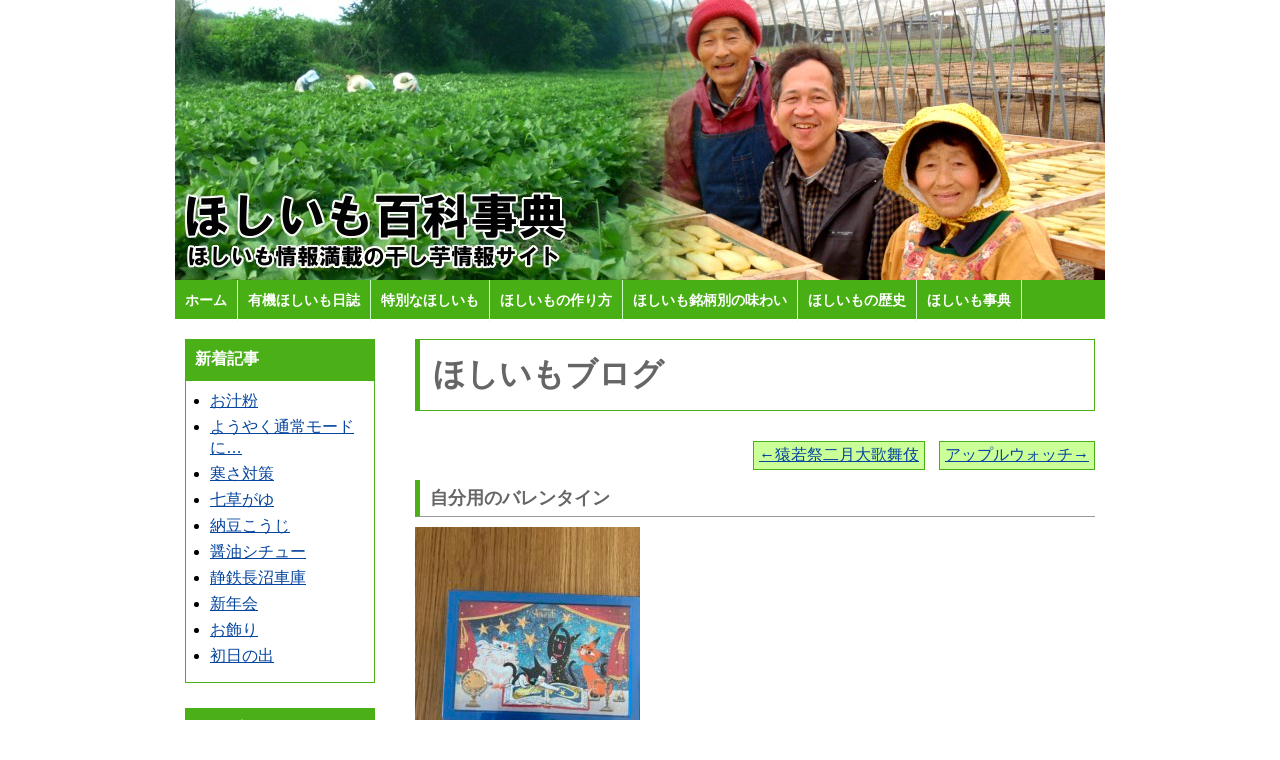

--- FILE ---
content_type: text/html; charset=UTF-8
request_url: http://hoshiimojiten.com/blog/?p=17591
body_size: 27518
content:
<!DOCTYPE html PUBLIC "-//W3C//DTD XHTML 1.0 Transitional//EN" "http://www.w3.org/TR/xhtml1/DTD/xhtml1-transitional.dtd">
<html xmlns="http://www.w3.org/1999/xhtml" xml:lang="ja" lang="ja">
<head>
<meta http-equiv="Content-Type" content="text/html; charset=UTF-8" />
<meta name="generator" content="Movable Type 3.34" />
<link rel="alternate" type="application/atom+xml" title="Atom" href="http://hoshiimojiten.com/blog/?feed=atom" />
<link rel="alternate" type="application/rss+xml" title="RSS 2.0" href="http://hoshiimojiten.com/blog/?feed=rss2" />

<meta http-equiv="Content-Script-Type" content="text/javascript" />
<meta http-equiv="Content-Style-Type" content="text/css" />
<title>ほしいも百科事典 ほしいも情報満載の干し芋情報サイト：ほしいもブログ</title>
<link rel="EditURI" type="application/rsd+xml" title="RSD" href="http://hoshiimojiten.com/blog/rsd.xml" />


<meta name="Description" content="ほしいも（干し芋）…サツマイモだけを原料にして、昔ながらの手作りで、天日干しで仕上げた健康的なおやつです。意外と知られていない、ほしいもについての情報を集めました。">
<meta name="keywords" content="ほしいも,干し芋,おやつ,スイーツ,タツマ,茨城,静岡">
<link rel="stylesheet" type="text/css" href="/common/css/base.css" charset="utf-8" media="all" />
<link rel="stylesheet" href="http://hoshiimojiten.com/blog/hoshiimojiten.css" type="text/css" />

<!-- Global site tag (gtag.js) - Google Analytics -->
<script async src="https://www.googletagmanager.com/gtag/js?id=G-P1738ZMKBV"></script>
<script>
  window.dataLayer = window.dataLayer || [];
  function gtag(){dataLayer.push(arguments);}
  gtag('js', new Date());

  gtag('config', 'G-P1738ZMKBV');
</script>

</head>
 
<body>
 
<div id="document">
<!-- ▼ヘッダー開始▼ -->
<div id="header">
 
<div id="headerimg">
<h1>ほしいも百科事典</h1>
<h2>（ほしいもの情報満載です。）</h2>
</div>
 
<div id="menu">
<ul>
<li><a href="/">ホーム</a></li>
<li><a href="/hoshiimo-log/">有機ほしいも日誌</a></li>
<li><a href="/special/">特別なほしいも</a></li>
<li><a href="/make/hoshiimo/">ほしいもの作り方</a></li>
<li><a href="/ajiwai/">ほしいも銘柄別の味わい</a></li>
<li><a href="/history/">ほしいもの歴史</a></li>
<li><a href="/encyclopedia/">ほしいも事典</a></li>
</ul>
</div>
 
</div>
<!-- ▲ヘッダー終了▲ -->
 
 
<!-- ▼メインコンテンツ開始▼ -->
<div id="content">
 
<!-- ▼コンテンツ左部開始▼ -->
<div id="left-content">
 
 

<h2 class="new-entry">新着記事</h2>
<div class="liststyle">
<ul>

<li class="module-list-item"><a href="http://hoshiimojiten.com/blog/?p=21854">お汁粉</a></li>
<li class="module-list-item"><a href="http://hoshiimojiten.com/blog/?p=21849">ようやく通常モードに…</a></li>
<li class="module-list-item"><a href="http://hoshiimojiten.com/blog/?p=21846">寒さ対策</a></li>
<li class="module-list-item"><a href="http://hoshiimojiten.com/blog/?p=21820">七草がゆ</a></li>
<li class="module-list-item"><a href="http://hoshiimojiten.com/blog/?p=21841">納豆こうじ</a></li>
<li class="module-list-item"><a href="http://hoshiimojiten.com/blog/?p=21837">醤油シチュー</a></li>
<li class="module-list-item"><a href="http://hoshiimojiten.com/blog/?p=21834">静鉄長沼車庫</a></li>
<li class="module-list-item"><a href="http://hoshiimojiten.com/blog/?p=21829">新年会</a></li>
<li class="module-list-item"><a href="http://hoshiimojiten.com/blog/?p=21826">お飾り</a></li>
<li class="module-list-item"><a href="http://hoshiimojiten.com/blog/?p=21815">初日の出</a></li>

</ul>
</div>

<h2 class="categry-list">カテゴリー</h2>
<div class="liststyle">
<ul class="module-list">

	<li class="cat-item cat-item-4"><a href="http://hoshiimojiten.com/blog/?cat=4" >きらくな寝床</a>
</li>
	<li class="cat-item cat-item-3"><a href="http://hoshiimojiten.com/blog/?cat=3" >ほし太の日向ぼっこ</a>
</li>
	<li class="cat-item cat-item-5"><a href="http://hoshiimojiten.com/blog/?cat=5" >ブライス大好き</a>
</li>
	<li class="cat-item cat-item-1"><a href="http://hoshiimojiten.com/blog/?cat=1" >未分類</a>
</li>
	<li class="cat-item cat-item-2"><a href="http://hoshiimojiten.com/blog/?cat=2" >猫とお昼寝</a>
</li>

</ul>

</div>


<h2 class="archive-list"><a href="http://hoshiimojiten.com/blog/archives.html">アーカイブ</a></h2>
<div class="liststyle">
<ul class="module-list">

	<li class="module-list-item"><a href='http://hoshiimojiten.com/blog/?m=202601'>2026年1月</a></li>
	<li class="module-list-item"><a href='http://hoshiimojiten.com/blog/?m=202512'>2025年12月</a></li>
	<li class="module-list-item"><a href='http://hoshiimojiten.com/blog/?m=202511'>2025年11月</a></li>
	<li class="module-list-item"><a href='http://hoshiimojiten.com/blog/?m=202510'>2025年10月</a></li>
	<li class="module-list-item"><a href='http://hoshiimojiten.com/blog/?m=202509'>2025年9月</a></li>
	<li class="module-list-item"><a href='http://hoshiimojiten.com/blog/?m=202508'>2025年8月</a></li>
	<li class="module-list-item"><a href='http://hoshiimojiten.com/blog/?m=202507'>2025年7月</a></li>
	<li class="module-list-item"><a href='http://hoshiimojiten.com/blog/?m=202506'>2025年6月</a></li>
	<li class="module-list-item"><a href='http://hoshiimojiten.com/blog/?m=202505'>2025年5月</a></li>
	<li class="module-list-item"><a href='http://hoshiimojiten.com/blog/?m=202504'>2025年4月</a></li>
	<li class="module-list-item"><a href='http://hoshiimojiten.com/blog/?m=202503'>2025年3月</a></li>
	<li class="module-list-item"><a href='http://hoshiimojiten.com/blog/?m=202502'>2025年2月</a></li>
	<li class="module-list-item"><a href='http://hoshiimojiten.com/blog/?m=202501'>2025年1月</a></li>
	<li class="module-list-item"><a href='http://hoshiimojiten.com/blog/?m=202412'>2024年12月</a></li>
	<li class="module-list-item"><a href='http://hoshiimojiten.com/blog/?m=202411'>2024年11月</a></li>
	<li class="module-list-item"><a href='http://hoshiimojiten.com/blog/?m=202410'>2024年10月</a></li>
	<li class="module-list-item"><a href='http://hoshiimojiten.com/blog/?m=202409'>2024年9月</a></li>
	<li class="module-list-item"><a href='http://hoshiimojiten.com/blog/?m=202408'>2024年8月</a></li>
	<li class="module-list-item"><a href='http://hoshiimojiten.com/blog/?m=202407'>2024年7月</a></li>
	<li class="module-list-item"><a href='http://hoshiimojiten.com/blog/?m=202406'>2024年6月</a></li>
	<li class="module-list-item"><a href='http://hoshiimojiten.com/blog/?m=202405'>2024年5月</a></li>
	<li class="module-list-item"><a href='http://hoshiimojiten.com/blog/?m=202404'>2024年4月</a></li>
	<li class="module-list-item"><a href='http://hoshiimojiten.com/blog/?m=202403'>2024年3月</a></li>
	<li class="module-list-item"><a href='http://hoshiimojiten.com/blog/?m=202402'>2024年2月</a></li>
	<li class="module-list-item"><a href='http://hoshiimojiten.com/blog/?m=202401'>2024年1月</a></li>
	<li class="module-list-item"><a href='http://hoshiimojiten.com/blog/?m=202312'>2023年12月</a></li>
	<li class="module-list-item"><a href='http://hoshiimojiten.com/blog/?m=202311'>2023年11月</a></li>
	<li class="module-list-item"><a href='http://hoshiimojiten.com/blog/?m=202310'>2023年10月</a></li>
	<li class="module-list-item"><a href='http://hoshiimojiten.com/blog/?m=202309'>2023年9月</a></li>
	<li class="module-list-item"><a href='http://hoshiimojiten.com/blog/?m=202308'>2023年8月</a></li>
	<li class="module-list-item"><a href='http://hoshiimojiten.com/blog/?m=202307'>2023年7月</a></li>
	<li class="module-list-item"><a href='http://hoshiimojiten.com/blog/?m=202306'>2023年6月</a></li>
	<li class="module-list-item"><a href='http://hoshiimojiten.com/blog/?m=202305'>2023年5月</a></li>
	<li class="module-list-item"><a href='http://hoshiimojiten.com/blog/?m=202304'>2023年4月</a></li>
	<li class="module-list-item"><a href='http://hoshiimojiten.com/blog/?m=202303'>2023年3月</a></li>
	<li class="module-list-item"><a href='http://hoshiimojiten.com/blog/?m=202302'>2023年2月</a></li>
	<li class="module-list-item"><a href='http://hoshiimojiten.com/blog/?m=202301'>2023年1月</a></li>
	<li class="module-list-item"><a href='http://hoshiimojiten.com/blog/?m=202212'>2022年12月</a></li>
	<li class="module-list-item"><a href='http://hoshiimojiten.com/blog/?m=202211'>2022年11月</a></li>
	<li class="module-list-item"><a href='http://hoshiimojiten.com/blog/?m=202210'>2022年10月</a></li>
	<li class="module-list-item"><a href='http://hoshiimojiten.com/blog/?m=202209'>2022年9月</a></li>
	<li class="module-list-item"><a href='http://hoshiimojiten.com/blog/?m=202208'>2022年8月</a></li>
	<li class="module-list-item"><a href='http://hoshiimojiten.com/blog/?m=202207'>2022年7月</a></li>
	<li class="module-list-item"><a href='http://hoshiimojiten.com/blog/?m=202206'>2022年6月</a></li>
	<li class="module-list-item"><a href='http://hoshiimojiten.com/blog/?m=202205'>2022年5月</a></li>
	<li class="module-list-item"><a href='http://hoshiimojiten.com/blog/?m=202204'>2022年4月</a></li>
	<li class="module-list-item"><a href='http://hoshiimojiten.com/blog/?m=202203'>2022年3月</a></li>
	<li class="module-list-item"><a href='http://hoshiimojiten.com/blog/?m=202202'>2022年2月</a></li>
	<li class="module-list-item"><a href='http://hoshiimojiten.com/blog/?m=202201'>2022年1月</a></li>
	<li class="module-list-item"><a href='http://hoshiimojiten.com/blog/?m=202112'>2021年12月</a></li>
	<li class="module-list-item"><a href='http://hoshiimojiten.com/blog/?m=202111'>2021年11月</a></li>
	<li class="module-list-item"><a href='http://hoshiimojiten.com/blog/?m=202110'>2021年10月</a></li>
	<li class="module-list-item"><a href='http://hoshiimojiten.com/blog/?m=202109'>2021年9月</a></li>
	<li class="module-list-item"><a href='http://hoshiimojiten.com/blog/?m=202108'>2021年8月</a></li>
	<li class="module-list-item"><a href='http://hoshiimojiten.com/blog/?m=202107'>2021年7月</a></li>
	<li class="module-list-item"><a href='http://hoshiimojiten.com/blog/?m=202106'>2021年6月</a></li>
	<li class="module-list-item"><a href='http://hoshiimojiten.com/blog/?m=202105'>2021年5月</a></li>
	<li class="module-list-item"><a href='http://hoshiimojiten.com/blog/?m=202104'>2021年4月</a></li>
	<li class="module-list-item"><a href='http://hoshiimojiten.com/blog/?m=202103'>2021年3月</a></li>
	<li class="module-list-item"><a href='http://hoshiimojiten.com/blog/?m=202102'>2021年2月</a></li>
	<li class="module-list-item"><a href='http://hoshiimojiten.com/blog/?m=202101'>2021年1月</a></li>
	<li class="module-list-item"><a href='http://hoshiimojiten.com/blog/?m=202012'>2020年12月</a></li>
	<li class="module-list-item"><a href='http://hoshiimojiten.com/blog/?m=202011'>2020年11月</a></li>
	<li class="module-list-item"><a href='http://hoshiimojiten.com/blog/?m=202010'>2020年10月</a></li>
	<li class="module-list-item"><a href='http://hoshiimojiten.com/blog/?m=202009'>2020年9月</a></li>
	<li class="module-list-item"><a href='http://hoshiimojiten.com/blog/?m=202008'>2020年8月</a></li>
	<li class="module-list-item"><a href='http://hoshiimojiten.com/blog/?m=202007'>2020年7月</a></li>
	<li class="module-list-item"><a href='http://hoshiimojiten.com/blog/?m=202006'>2020年6月</a></li>
	<li class="module-list-item"><a href='http://hoshiimojiten.com/blog/?m=202005'>2020年5月</a></li>
	<li class="module-list-item"><a href='http://hoshiimojiten.com/blog/?m=202004'>2020年4月</a></li>
	<li class="module-list-item"><a href='http://hoshiimojiten.com/blog/?m=202003'>2020年3月</a></li>
	<li class="module-list-item"><a href='http://hoshiimojiten.com/blog/?m=202002'>2020年2月</a></li>
	<li class="module-list-item"><a href='http://hoshiimojiten.com/blog/?m=202001'>2020年1月</a></li>
	<li class="module-list-item"><a href='http://hoshiimojiten.com/blog/?m=201912'>2019年12月</a></li>
	<li class="module-list-item"><a href='http://hoshiimojiten.com/blog/?m=201911'>2019年11月</a></li>
	<li class="module-list-item"><a href='http://hoshiimojiten.com/blog/?m=201910'>2019年10月</a></li>
	<li class="module-list-item"><a href='http://hoshiimojiten.com/blog/?m=201909'>2019年9月</a></li>
	<li class="module-list-item"><a href='http://hoshiimojiten.com/blog/?m=201908'>2019年8月</a></li>
	<li class="module-list-item"><a href='http://hoshiimojiten.com/blog/?m=201907'>2019年7月</a></li>
	<li class="module-list-item"><a href='http://hoshiimojiten.com/blog/?m=201906'>2019年6月</a></li>
	<li class="module-list-item"><a href='http://hoshiimojiten.com/blog/?m=201905'>2019年5月</a></li>
	<li class="module-list-item"><a href='http://hoshiimojiten.com/blog/?m=201904'>2019年4月</a></li>
	<li class="module-list-item"><a href='http://hoshiimojiten.com/blog/?m=201903'>2019年3月</a></li>
	<li class="module-list-item"><a href='http://hoshiimojiten.com/blog/?m=201902'>2019年2月</a></li>
	<li class="module-list-item"><a href='http://hoshiimojiten.com/blog/?m=201901'>2019年1月</a></li>
	<li class="module-list-item"><a href='http://hoshiimojiten.com/blog/?m=201812'>2018年12月</a></li>
	<li class="module-list-item"><a href='http://hoshiimojiten.com/blog/?m=201811'>2018年11月</a></li>
	<li class="module-list-item"><a href='http://hoshiimojiten.com/blog/?m=201810'>2018年10月</a></li>
	<li class="module-list-item"><a href='http://hoshiimojiten.com/blog/?m=201809'>2018年9月</a></li>
	<li class="module-list-item"><a href='http://hoshiimojiten.com/blog/?m=201808'>2018年8月</a></li>
	<li class="module-list-item"><a href='http://hoshiimojiten.com/blog/?m=201807'>2018年7月</a></li>
	<li class="module-list-item"><a href='http://hoshiimojiten.com/blog/?m=201806'>2018年6月</a></li>
	<li class="module-list-item"><a href='http://hoshiimojiten.com/blog/?m=201805'>2018年5月</a></li>
	<li class="module-list-item"><a href='http://hoshiimojiten.com/blog/?m=201804'>2018年4月</a></li>
	<li class="module-list-item"><a href='http://hoshiimojiten.com/blog/?m=201803'>2018年3月</a></li>
	<li class="module-list-item"><a href='http://hoshiimojiten.com/blog/?m=201802'>2018年2月</a></li>
	<li class="module-list-item"><a href='http://hoshiimojiten.com/blog/?m=201801'>2018年1月</a></li>
	<li class="module-list-item"><a href='http://hoshiimojiten.com/blog/?m=201712'>2017年12月</a></li>
	<li class="module-list-item"><a href='http://hoshiimojiten.com/blog/?m=201711'>2017年11月</a></li>
	<li class="module-list-item"><a href='http://hoshiimojiten.com/blog/?m=201710'>2017年10月</a></li>
	<li class="module-list-item"><a href='http://hoshiimojiten.com/blog/?m=201709'>2017年9月</a></li>
	<li class="module-list-item"><a href='http://hoshiimojiten.com/blog/?m=201708'>2017年8月</a></li>
	<li class="module-list-item"><a href='http://hoshiimojiten.com/blog/?m=201707'>2017年7月</a></li>
	<li class="module-list-item"><a href='http://hoshiimojiten.com/blog/?m=201706'>2017年6月</a></li>
	<li class="module-list-item"><a href='http://hoshiimojiten.com/blog/?m=201705'>2017年5月</a></li>
	<li class="module-list-item"><a href='http://hoshiimojiten.com/blog/?m=201704'>2017年4月</a></li>
	<li class="module-list-item"><a href='http://hoshiimojiten.com/blog/?m=201703'>2017年3月</a></li>
	<li class="module-list-item"><a href='http://hoshiimojiten.com/blog/?m=201702'>2017年2月</a></li>
	<li class="module-list-item"><a href='http://hoshiimojiten.com/blog/?m=201701'>2017年1月</a></li>
	<li class="module-list-item"><a href='http://hoshiimojiten.com/blog/?m=201612'>2016年12月</a></li>
	<li class="module-list-item"><a href='http://hoshiimojiten.com/blog/?m=201611'>2016年11月</a></li>
	<li class="module-list-item"><a href='http://hoshiimojiten.com/blog/?m=201610'>2016年10月</a></li>
	<li class="module-list-item"><a href='http://hoshiimojiten.com/blog/?m=201609'>2016年9月</a></li>
	<li class="module-list-item"><a href='http://hoshiimojiten.com/blog/?m=201608'>2016年8月</a></li>
	<li class="module-list-item"><a href='http://hoshiimojiten.com/blog/?m=201607'>2016年7月</a></li>
	<li class="module-list-item"><a href='http://hoshiimojiten.com/blog/?m=201606'>2016年6月</a></li>
	<li class="module-list-item"><a href='http://hoshiimojiten.com/blog/?m=201605'>2016年5月</a></li>
	<li class="module-list-item"><a href='http://hoshiimojiten.com/blog/?m=201604'>2016年4月</a></li>
	<li class="module-list-item"><a href='http://hoshiimojiten.com/blog/?m=201603'>2016年3月</a></li>
	<li class="module-list-item"><a href='http://hoshiimojiten.com/blog/?m=201602'>2016年2月</a></li>
	<li class="module-list-item"><a href='http://hoshiimojiten.com/blog/?m=201601'>2016年1月</a></li>
	<li class="module-list-item"><a href='http://hoshiimojiten.com/blog/?m=201512'>2015年12月</a></li>
	<li class="module-list-item"><a href='http://hoshiimojiten.com/blog/?m=201511'>2015年11月</a></li>
	<li class="module-list-item"><a href='http://hoshiimojiten.com/blog/?m=201510'>2015年10月</a></li>
	<li class="module-list-item"><a href='http://hoshiimojiten.com/blog/?m=201509'>2015年9月</a></li>
	<li class="module-list-item"><a href='http://hoshiimojiten.com/blog/?m=201508'>2015年8月</a></li>
	<li class="module-list-item"><a href='http://hoshiimojiten.com/blog/?m=201507'>2015年7月</a></li>
	<li class="module-list-item"><a href='http://hoshiimojiten.com/blog/?m=201506'>2015年6月</a></li>
	<li class="module-list-item"><a href='http://hoshiimojiten.com/blog/?m=201505'>2015年5月</a></li>
	<li class="module-list-item"><a href='http://hoshiimojiten.com/blog/?m=201504'>2015年4月</a></li>
	<li class="module-list-item"><a href='http://hoshiimojiten.com/blog/?m=201503'>2015年3月</a></li>
	<li class="module-list-item"><a href='http://hoshiimojiten.com/blog/?m=201502'>2015年2月</a></li>
	<li class="module-list-item"><a href='http://hoshiimojiten.com/blog/?m=201501'>2015年1月</a></li>
	<li class="module-list-item"><a href='http://hoshiimojiten.com/blog/?m=201412'>2014年12月</a></li>
	<li class="module-list-item"><a href='http://hoshiimojiten.com/blog/?m=201411'>2014年11月</a></li>
	<li class="module-list-item"><a href='http://hoshiimojiten.com/blog/?m=201410'>2014年10月</a></li>
	<li class="module-list-item"><a href='http://hoshiimojiten.com/blog/?m=201409'>2014年9月</a></li>
	<li class="module-list-item"><a href='http://hoshiimojiten.com/blog/?m=201408'>2014年8月</a></li>
	<li class="module-list-item"><a href='http://hoshiimojiten.com/blog/?m=201407'>2014年7月</a></li>
	<li class="module-list-item"><a href='http://hoshiimojiten.com/blog/?m=201406'>2014年6月</a></li>
	<li class="module-list-item"><a href='http://hoshiimojiten.com/blog/?m=201405'>2014年5月</a></li>
	<li class="module-list-item"><a href='http://hoshiimojiten.com/blog/?m=201404'>2014年4月</a></li>
	<li class="module-list-item"><a href='http://hoshiimojiten.com/blog/?m=201403'>2014年3月</a></li>
	<li class="module-list-item"><a href='http://hoshiimojiten.com/blog/?m=201402'>2014年2月</a></li>
	<li class="module-list-item"><a href='http://hoshiimojiten.com/blog/?m=201401'>2014年1月</a></li>
	<li class="module-list-item"><a href='http://hoshiimojiten.com/blog/?m=201312'>2013年12月</a></li>
	<li class="module-list-item"><a href='http://hoshiimojiten.com/blog/?m=201311'>2013年11月</a></li>
	<li class="module-list-item"><a href='http://hoshiimojiten.com/blog/?m=201310'>2013年10月</a></li>
	<li class="module-list-item"><a href='http://hoshiimojiten.com/blog/?m=201309'>2013年9月</a></li>
	<li class="module-list-item"><a href='http://hoshiimojiten.com/blog/?m=201308'>2013年8月</a></li>
	<li class="module-list-item"><a href='http://hoshiimojiten.com/blog/?m=201307'>2013年7月</a></li>
	<li class="module-list-item"><a href='http://hoshiimojiten.com/blog/?m=201306'>2013年6月</a></li>
	<li class="module-list-item"><a href='http://hoshiimojiten.com/blog/?m=201305'>2013年5月</a></li>
	<li class="module-list-item"><a href='http://hoshiimojiten.com/blog/?m=201304'>2013年4月</a></li>
	<li class="module-list-item"><a href='http://hoshiimojiten.com/blog/?m=201303'>2013年3月</a></li>
	<li class="module-list-item"><a href='http://hoshiimojiten.com/blog/?m=201302'>2013年2月</a></li>
	<li class="module-list-item"><a href='http://hoshiimojiten.com/blog/?m=201301'>2013年1月</a></li>
	<li class="module-list-item"><a href='http://hoshiimojiten.com/blog/?m=201212'>2012年12月</a></li>
	<li class="module-list-item"><a href='http://hoshiimojiten.com/blog/?m=201211'>2012年11月</a></li>
	<li class="module-list-item"><a href='http://hoshiimojiten.com/blog/?m=201210'>2012年10月</a></li>
	<li class="module-list-item"><a href='http://hoshiimojiten.com/blog/?m=201209'>2012年9月</a></li>
	<li class="module-list-item"><a href='http://hoshiimojiten.com/blog/?m=201208'>2012年8月</a></li>
	<li class="module-list-item"><a href='http://hoshiimojiten.com/blog/?m=201207'>2012年7月</a></li>
	<li class="module-list-item"><a href='http://hoshiimojiten.com/blog/?m=201206'>2012年6月</a></li>
	<li class="module-list-item"><a href='http://hoshiimojiten.com/blog/?m=201205'>2012年5月</a></li>
	<li class="module-list-item"><a href='http://hoshiimojiten.com/blog/?m=201204'>2012年4月</a></li>
	<li class="module-list-item"><a href='http://hoshiimojiten.com/blog/?m=201203'>2012年3月</a></li>
	<li class="module-list-item"><a href='http://hoshiimojiten.com/blog/?m=201202'>2012年2月</a></li>
	<li class="module-list-item"><a href='http://hoshiimojiten.com/blog/?m=201201'>2012年1月</a></li>
	<li class="module-list-item"><a href='http://hoshiimojiten.com/blog/?m=201112'>2011年12月</a></li>
	<li class="module-list-item"><a href='http://hoshiimojiten.com/blog/?m=201111'>2011年11月</a></li>
	<li class="module-list-item"><a href='http://hoshiimojiten.com/blog/?m=201110'>2011年10月</a></li>
	<li class="module-list-item"><a href='http://hoshiimojiten.com/blog/?m=201109'>2011年9月</a></li>
	<li class="module-list-item"><a href='http://hoshiimojiten.com/blog/?m=201108'>2011年8月</a></li>
	<li class="module-list-item"><a href='http://hoshiimojiten.com/blog/?m=201107'>2011年7月</a></li>
	<li class="module-list-item"><a href='http://hoshiimojiten.com/blog/?m=201106'>2011年6月</a></li>
	<li class="module-list-item"><a href='http://hoshiimojiten.com/blog/?m=201105'>2011年5月</a></li>
	<li class="module-list-item"><a href='http://hoshiimojiten.com/blog/?m=201104'>2011年4月</a></li>
	<li class="module-list-item"><a href='http://hoshiimojiten.com/blog/?m=201103'>2011年3月</a></li>
	<li class="module-list-item"><a href='http://hoshiimojiten.com/blog/?m=201102'>2011年2月</a></li>
	<li class="module-list-item"><a href='http://hoshiimojiten.com/blog/?m=201101'>2011年1月</a></li>
	<li class="module-list-item"><a href='http://hoshiimojiten.com/blog/?m=201012'>2010年12月</a></li>
	<li class="module-list-item"><a href='http://hoshiimojiten.com/blog/?m=201011'>2010年11月</a></li>
	<li class="module-list-item"><a href='http://hoshiimojiten.com/blog/?m=201010'>2010年10月</a></li>
	<li class="module-list-item"><a href='http://hoshiimojiten.com/blog/?m=201009'>2010年9月</a></li>
	<li class="module-list-item"><a href='http://hoshiimojiten.com/blog/?m=201008'>2010年8月</a></li>
	<li class="module-list-item"><a href='http://hoshiimojiten.com/blog/?m=201007'>2010年7月</a></li>
	<li class="module-list-item"><a href='http://hoshiimojiten.com/blog/?m=201006'>2010年6月</a></li>

</ul>

</div>



<!-- 
<a href="/blog/"><img src="/common/img/imodouga.jpg" alt="ほしいも動画" width="190" height="130" border="0"></a><br>
<br> -->

<a href="/imochange/"><img src="/common/img/irohenka.jpg" alt="ほしいも 色の変化" width="190" height="130" border="0"></a><br>
<br>

<a href="/statistics/"><img src="/common/img/toukei.jpg" alt="ほしいも統計" width="190" height="130" border="0"></a><br>
<br>

<a href="/47hoshi/"><img src="/common/img/imokakuti.jpg" alt="日本各地のほしいも" width="190" height="130" border="0"></a><br>
<br>

<a href="/qanda/"><img src="/common/img/qanda.jpg" alt="よくあるご質問" width="190" height="130" border="0"></a><br>
<br>

<a href="/blog/"><img src="/common/img/imoblog.jpg" alt="ほしいもブログ" width="190" height="130" border="0"></a><br>
<br>

<a href="http://www.tatuma.co.jp/yokogao.html"><img src="/common/img/farmers.jpg" alt="ほしいも農家の皆さん" width="190" height="130" border="0"></a><br>
<br>


<br><br>

<ul class="menu2">
<li><a href="http://www.tatuma.co.jp/company.html">会社概要</a></li>

<li><a href="https://www.tatuma.co.jp/inq.html">お問合せ</a></li>
<li><a href="http://tatuma.co.jp/">干し芋のタツマ</a></li>
</ul>
<br><br>


</div>
<!-- ▲コンテンツ左部終了▲ -->
 
<!-- ▼コンテンツ右部開始▼ -->
<div id="right-content">

<!-- ▼▼▼▼▼▼▼ メイン コンテンツ開始 ▼▼▼▼▼▼▼ -->

<h1 id="banner-header"><a href="http://hoshiimojiten.com/blog/" accesskey="1">ほしいもブログ</a></h1>
<h2 id="banner-description"></h2>


<div id="nextprev">
<span class="link"><a href="http://hoshiimojiten.com/blog/?p=17581" rel="prev">←猿若祭二月大歌舞伎</a></span>
<span class="link"><a href="http://hoshiimojiten.com/blog/?p=17594" rel="next">アップルウォッチ→</a></span>
</div>

<!-- ★★start★★ -->
  
<div class="entry-body">
<h3 class="title">自分用のバレンタイン</h3>
<p><img src="http://hoshiimojiten.com/blog/wp-content/uploads/2024/02/IMG_5411-e1707897226978-225x300.jpg" alt="" width="225" height="300" class="alignnone size-medium wp-image-17592" srcset="http://hoshiimojiten.com/blog/wp-content/uploads/2024/02/IMG_5411-e1707897226978-225x300.jpg 225w, http://hoshiimojiten.com/blog/wp-content/uploads/2024/02/IMG_5411-e1707897226978-768x1024.jpg 768w" sizes="(max-width: 225px) 100vw, 225px" /></p>
<p>ゴンチャロフのアンジュジュシリーズ。<br />
イラストレーターの宮崎一人さんが描く猫たちが可愛くて、<br />
毎年購入しています。<br />
今年のテーマは「スター＆ムーン」だそう。<br />
残念ながら毎年購入していたイトーヨーカドー静岡店では、<br />
今年販売されていなかったので娘に頼んで買ってきてもらいました。</p>
<p>ペンケースタイプとミニアルバムがちょうどよく入る缶の2種類。<br />
ゴンチャロフの公式通販サイトでは、<br />
全部の種類が入ったコンプリートＢＯＸ（10800円）が販売されていて、<br />
オリジナルランチトート付きとあったのでそれもよかったなー。</p>
<a name="more" id="more"></a>
	
<p class="cat">
<a href="http://hoshiimojiten.com/blog/?cat=3">【ほし太の日向ぼっこ】</a>
</p>
<div class="entry-foot">
日時: 2024年02月13日 16:53</div>
</div>

  <!-- ★★end★★ -->

<!-- ▲▲▲▲▲▲▲ メイン コンテンツ終了 ▲▲▲▲▲▲▲ -->

</div>
<!-- ▲コンテンツ右部終了▲ -->
 
</div>
<!-- ▲メインコンテンツ終了▲ -->
 
<div class="clear"></div>
 
<!-- ▼フッター開始▼ -->
 
<div id="footer">
ほしいも(干し芋)の情報満載！ほしいも百科事典　Copyright (c) Tatsuma All Right Reserved.
</div>
<!-- ▲フッター終了▲ -->
 
</div>
 
</body>
</html>
